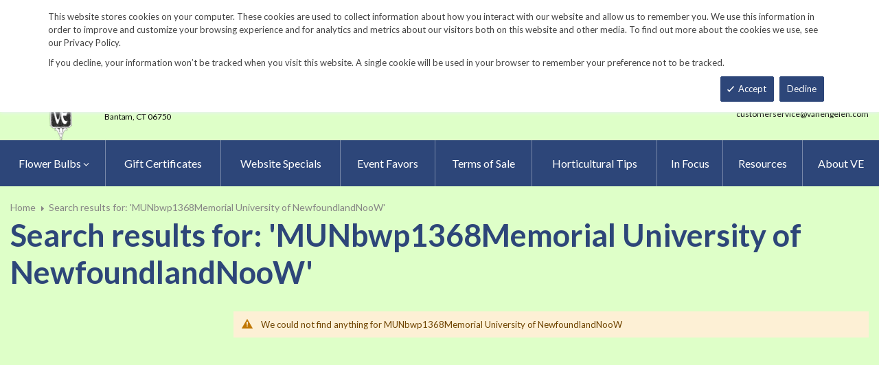

--- FILE ---
content_type: text/html; charset=UTF-8
request_url: https://www.vanengelen.com/catalogsearch/result/?q=MUNbwp1368Memorial+University+of+NewfoundlandNooW
body_size: 14357
content:
<!doctype html>
<html lang="en">
    <head >
        <script>
    var LOCALE = 'en\u002DUS';
    var BASE_URL = 'https\u003A\u002F\u002Fwww.vanengelen.com\u002F';
    var require = {
        'baseUrl': 'https\u003A\u002F\u002Fwww.vanengelen.com\u002Fstatic\u002Ffrontend\u002FKGS\u002Fvanengelen\u002Fen_US'
    };</script>        <meta charset="utf-8"/>
<meta name="title" content="Search results for: &#039;MUNbwp1368Memorial University of NewfoundlandNooW&#039;"/>
<meta name="description" content="Top quality vegetable, herb and flower seeds for the market & home gardener. We ship to the US & Canada from our test gardens in NW Connecticut.
Feasts from seeds."/>
<meta name="keywords" content="The world's best herb, vegetable and flower seeds, Feasts from seeds. Gourmet, Garden,  gardening,  farm, table, vegetables, flowers, herbs, seed, home, gardens, market, farmers, farms, Artichoke, Arugula, Asian Specialties, Asparagus, Beans, Bean, Beets, beet, Belgian Endive, Broccoli, Broccoli Raab, Brussels Sprouts, Cabbage, cabbages, Cardoons, cardoon, Carrots, carrot, Cauliflower, Celeriac, Celery, Cress, watercress, Cucumbers, cucumber, Daikon, Radishes, radish, Edamame, Eggplant, eggplants, Fennel, Garlic, Ground, Cherry, cherries, Horseradish Root, Hot, Chile, Peppers, pepper, hot chile peppers, chili, Jicama, Kale, Kohlrabi, Leeks, leek, Lettuce, Melons, melon, watermelon, cantaloupe, muskmelon, charentais, honeydew,  Okra, Onions, onion, sets, onion sets, bunching, scallions, Parsley Root, Parsnips, parsnip, Peas and Pea Pods, peas, pea, pod, Peanuts, peanut, Potatoes, potato, tuber, spud, Pumpkins, pumpkin, Radicchio, Radishes, Rhubarb, Roselles, Rutabagas, rutabaga, Salad Blends, salad, blend, green, collards, collard, Salad Greens, Amaranth, Arugula, Chervil, Claytonia, Cress, Dandelion, Endive, Frisee, Escarole, Mache, Minutina, corn salad, erba stella, Orach, Sorrel, Salsify, Shallots, shallot, Snacking Seeds, snacking seed, Southern Greens, mustard green, mustard greens, mustard, Spinach, Sprouting Seeds, sprouting, sprouting seed, Strawberries, strawberry, Sweet Corn, popcorn, corn. Sweet Peppers, peppers, sweet pepper, Sweet Potatoes, sweet potato, sweetpotatoes, Swiss Chard, chard, Summer Squash, summer, squash, squashes,  Tomatillos, tomatillo, Tomatoes, tomato, Turnips, turnip, Winter Squash, winter squashes, Asian Greens, Asian Vegetables, Bitter Melon, Chinese Broccoli, Chinese Cabbage, napa, Komatsuna, Mizuna, Pak choi, Shiso, Tatsoi, Winged Bean, mibuna, salt wort, Thai Basil, Basil, basils, Borage, Catnip, Cutting Celery, Chamomile, Chives, chive, nira, , Chinese Chives, garlic chives, Coriander, Cilantro, Echinacea Root, Bronze Fennel , Anise Hyssop, Lavender, lavendula, Spanish Lavender, Lemon Balm, Lemongrass, Lovage, Marjoram, Zataar, Brown Mustard Seed, Greek Oregano, oregano, Paprika Pepper, Paprika, paprika peppers, Pepperbox Breadseed Poppy, poppy seed, Rosemary,  Sage, Summer Savory, Black Sesame, Kurogoma, Winter Savory, Spearmint, mint, Garden Sorrel, Sorrel, Stevia, Thyme, Creeping Thyme, Summer Thyme, time, St. Johns Wort, Bedding Flowers, Alternanthera, Balloon Flower, platycodon, Balsam, Bee Balm, monarda, Blanket Flower, gaillardia, Blue Flax, linum, Browallia, Calamint, Canterbury Bells, campanula, Catmint, nepeta, Cinquefoil, potentilla, Coleus, Columbine, aquilegia, Coreopsis, Creeping Zinnia, sanvitalia, Dahlias, Datura, Delphinium, Euphorbia, False Indigo, baptisia, Foxglove, digitalis, Forget Me Nots, myosotis, Helichrysum, Heuchera, Hibiscus, Hollyhocks, alcea, Honeywort, cerinthe, Joseph's Coat, amaranthus, Kiss Me Over The Garden Gate, polygonum, Lobelia, Love Lies Bleeding, Lupine, Maltese Cross, lychnis, Marigolds, marigold, tagetes, Mexican Sunflower, tithonia, Moss Rose, portulaca, Nicotiana, Ornamental Kale, Phlox, Pincushion Flower, scabiosa, Poppies, poppy, cal poppy, Red Hot Poker, tritoma, Salvia, Shasta Daisies, chrysanthemum, Soapwort, saponaria, Spider Flowers, cleome, Sunset Hyssop, agastashe, Verbena, Vinca, Bouquet Flowers, Baby's Breath, gypsophila, Bells of Ireland, moleccella, Black-Eyed Susans, black eye susan, black eye susans, rudebeckia, Blazing Stars, liatris, Carnation, dianthus, Celosia, cockscomb, plume, China Asters, callistephus, asters, Chinese Lanterns, physalis, Coneflowers, coneflower, Echinacea, Corn Cockles, corncockle, agrostema, Cosmos, Cutting Ageratum, Globe Amaranth, Globe Thistle, echinops, Immortelle, xeranthemum, Lace Flower, ammi, Larkspur, consolida, Milkweed, asclepias, Money Plant, lunaria, Nigella, Queen Anne's Lace, daucus, Salvia, Snapdragons, snapdragon, antirrhinum, Statice, limonium, Strawflower, helichrysum, Sunflowers, helianthus, Tassel Flower, emilia, Tree Mallow, lavatera, Yarrow, achillea, Zinnias, zinnia, Edible Flowers, edible flower, Bachelor's Buttons, centaurea, Calendula, Cottage Pinks, dianthus, English Daisy, bellis, Johnny Jump-Ups, viola, Nasturtiums, nasturtium, Signet Marigolds, signet marigold, Fragrant Flowers, fragrant flower, Alyssum, Four O'Clocks, mirabilis, Heliotrope, Mignonette, Nicotiana, Night Phlox, zaluzianskya, Stock, matthiola, Sweet Peas, lathyrus, Vining Flowers, vining flower, Black-Eyed Susan Vine, thunbergia, Cardinal Climber, ipomoea, Cathedral Bells, cobaea, Climbing Snapdragon, asarina, Exotic Love Vine, mina lobate, Hyacinth Bean Vine, dolichos, Love in a Puff, cardispermum, Moonflowers, moonflower, Morning Glories, morning glory, Purple Bell Vine, rhodochiton, Runner Beans, runner bean, Sweet Peas, sweet pea, Ornamental Gourds, large Fruited, Small Fruited Mixture,  lagenaria, cucurbita, Ornamental Corn, Ornamental Grasses, Big Quaking Grass, Mexican Feather Grass, Bunnytail Grass, Black Madras Ornamental Rice, Polly Variegated Cat Grass, Purple Majesty Millet, briza, lagurus, oryza, nasella, hordeum, pennisetum, hops, "/>
<meta name="robots" content="NOINDEX,FOLLOW"/>
<meta name="viewport" content="width=device-width, minimum-scale=1.0, maximum-scale=1.0, user-scalable=no"/>
<meta name="format-detection" content="telephone=no"/>
<meta http-equiv="X-UA-Compatible" content="IE=edge"/>
<title>Search results for: &#039;MUNbwp1368Memorial University of NewfoundlandNooW&#039;</title>
                <link rel="stylesheet" type="text/css" media="all" href="https://www.vanengelen.com/static/frontend/KGS/vanengelen/en_US/mage/calendar.css" />
<link rel="stylesheet" type="text/css" media="all" href="https://www.vanengelen.com/static/frontend/KGS/vanengelen/en_US/css/styles-m.css" />
<link rel="stylesheet" type="text/css" media="all" href="https://www.vanengelen.com/static/frontend/KGS/vanengelen/en_US/jquery/uppy/dist/uppy-custom.css" />
<link rel="stylesheet" type="text/css" media="all" href="https://www.vanengelen.com/static/frontend/KGS/vanengelen/en_US/Amasty_Base/vendor/slick/amslick.min.css" />
<link rel="stylesheet" type="text/css" media="all" href="https://www.vanengelen.com/static/frontend/KGS/vanengelen/en_US/Sm_ShopBy/css/shopby.css" />
<link rel="stylesheet" type="text/css" media="all" href="https://www.vanengelen.com/static/frontend/KGS/vanengelen/en_US/Magefan_Blog/css/blog-m.css" />
<link rel="stylesheet" type="text/css" media="all" href="https://www.vanengelen.com/static/frontend/KGS/vanengelen/en_US/Magefan_Blog/css/blog-new.css" />
<link rel="stylesheet" type="text/css" media="all" href="https://www.vanengelen.com/static/frontend/KGS/vanengelen/en_US/Magefan_Blog/css/blog-custom.css" />
<link rel="stylesheet" type="text/css" media="all" href="https://www.vanengelen.com/static/frontend/KGS/vanengelen/en_US/css/header-1.css" />
<link rel="stylesheet" type="text/css" media="all" href="https://www.vanengelen.com/static/frontend/KGS/vanengelen/en_US/css/product-1.css" />
<link rel="stylesheet" type="text/css" media="all" href="https://www.vanengelen.com/static/frontend/KGS/vanengelen/en_US/css/pages-theme.css" />
<link rel="stylesheet" type="text/css" media="all" href="https://www.vanengelen.com/static/frontend/KGS/vanengelen/en_US/css/footer-2.css" />
<link rel="stylesheet" type="text/css" media="screen and (min-width: 768px)" href="https://www.vanengelen.com/static/frontend/KGS/vanengelen/en_US/css/styles-l.css" />
<link rel="stylesheet" type="text/css" media="print" href="https://www.vanengelen.com/static/frontend/KGS/vanengelen/en_US/css/print.css" />
<link rel="stylesheet" type="text/css" media="all" href="https://use.fontawesome.com/releases/v5.7.1/css/all.css" />
<script type="text/javascript" src="https://www.vanengelen.com/static/frontend/KGS/vanengelen/en_US/requirejs/require.js"></script>
<script type="text/javascript" src="https://www.vanengelen.com/static/frontend/KGS/vanengelen/en_US/mage/requirejs/mixins.js"></script>
<script type="text/javascript" src="https://www.vanengelen.com/static/frontend/KGS/vanengelen/en_US/requirejs-config.js"></script>
<link rel="icon" type="image/x-icon" href="https://www.vanengelen.com/media/favicon/default/favicon.ico" />
<link rel="shortcut icon" type="image/x-icon" href="https://www.vanengelen.com/media/favicon/default/favicon.ico" />
<meta name="google-site-verification" content="v-hUqPerH1vU1u2PQ32R20YlpweLtgXQkU1tp3u7UUQ" />
<meta name="p:domain_verify" content="9DwthBTPLsL0iMf9i4hIMl3L1r9NQkXe"/>
<!-- Google tag (gtag.js) -->
<script async src="https://www.googletagmanager.com/gtag/js?id=G-8W35BK663C"></script>
<script>
  window.dataLayer = window.dataLayer || [];
  function gtag(){dataLayer.push(arguments);}
  gtag('js', new Date());
 
  gtag('config', 'G-8W35BK663C');
</script>
<!--toH2xl2nkbIbA51F6e3JD9jjtmlCudCn-->        <!-- BEGIN GOOGLE ANALYTICS CODE -->
<script type="text/x-magento-init">
{
    "*": {
        "Magento_GoogleAnalytics/js/google-analytics": {
            "isCookieRestrictionModeEnabled": 0,
            "currentWebsite": 1,
            "cookieName": "user_allowed_save_cookie",
            "ordersTrackingData": [],
            "pageTrackingData": {"optPageUrl":"","isAnonymizedIpActive":false,"accountId":"UA-9333209-2"}        }
    }
}
</script>
<!-- END GOOGLE ANALYTICS CODE -->
    <script type="text/x-magento-init">
        {
            "*": {
                "Magento_PageCache/js/form-key-provider": {
                    "isPaginationCacheEnabled":
                        0                }
            }
        }
    </script>
<link href="https://fonts.googleapis.com/css?family=Lato:400,700,900&display=swap" rel="stylesheet">
<link href="https://fonts.googleapis.com/css?family=Lato:400,700,900&display=swap" rel="stylesheet">
<link rel="stylesheet" type="text/css" media="all" href="https://www.vanengelen.com/media/sm/configed_css/settings_default.css"/>
    </head>
    <body data-container="body"
          data-mage-init='{"loaderAjax": {}, "loader": { "icon": "https://www.vanengelen.com/static/frontend/KGS/vanengelen/en_US/images/loader-2.gif"}}'
        id="html-body" class="page-products page-with-filter amsearch-search-page header-1-style product-1-style footer-2-style catalogsearch-result-index page-layout-2columns-left">
            <div id="m-cookienotice" class="v-bar" style="display:none;">
        <div class="container">
            <div id="message-custom-css" class="m-message custom-css">
                <div class="">
<span>This website stores cookies on your computer. These cookies are used to collect information about how you interact with our website and allow us to remember you. We use this information in order to improve and customize your browsing experience and for analytics and metrics about our visitors both on this website and other media. To find out more about the cookies we use, see our Privacy Policy.</span>
</div>
<p>If you decline, your information won’t be tracked when you visit this website. A single cookie will be used in your browser to remember your preference not to be tracked.</p>            </div>
            <div id="action-custom-css" class="m-actions custom-css">
                <a href="#" class="m-button m-accept">
                    Accept                </a>
                <a href="#" class="m-button m-decline">
                    Decline                </a>
            </div>
        </div>
    </div>
    <div id="v-badge" class="v-badge" onClick="showDiv()" style="display:none">Cookie Settings</div>

    <script type="text/javascript" nonce="aWsAOMMEa53kTRG2RfPjGQABggw">
        var expire = parseInt('1') || 1;

        function setCookie(name, value, days) {
            var d = new Date();
            d.setTime(d.getTime() + (days * 24 * 60 * 60 * 1000));
            var expires = "expires=" + d.toUTCString();
            var cookieStr = name + "=" + value + ";" + expires + ";path=/";
                        cookieStr += ";secure";
                        document.cookie = cookieStr;
        }

        function cookieNoticeAccept() {
            setCookie('cookienotice', 'true', expire);
            document.getElementById('m-cookienotice').style.display = 'none';
        }

        function cookieClose() {
            setCookie('cookienotice', '0', expire);
            document.getElementById('m-cookienotice').style.display = 'none';
            document.getElementById('v-badge').style.display = 'block';
        }

        function showDiv() {
            document.getElementById('m-cookienotice').style.display = "block";
            document.getElementById('v-badge').style.display = 'none';
                    }

        require([
            'jquery',
            'mage/cookies'
        ], function ($) {
            var cookieValue = $.mage.cookies.get('cookienotice');

            if (cookieValue === '0') {
                document.getElementById('v-badge').style.display = 'block';
            } else if (!cookieValue) {
                document.getElementById('m-cookienotice').style.display = 'block';
            }

            $('.m-button.m-accept').on('click', function (e) {
                e.preventDefault();
                cookieNoticeAccept();
            });

            $('.m-button.m-decline').on('click', function (e) {
                e.preventDefault();
                cookieClose();
            });
        });

        
            </script>

<script type="text/x-magento-init">
    {
        "body": {
            "addToWishlist": {"productType":["simple","virtual","downloadable","bundle","grouped","configurable"]}        }
    }
</script>

<div class="cookie-status-message" id="cookie-status">
    The store will not work correctly when cookies are disabled.</div>
<script type="text&#x2F;javascript">document.querySelector("#cookie-status").style.display = "none";</script>
<script type="text/x-magento-init">
    {
        "*": {
            "cookieStatus": {}
        }
    }
</script>

<script type="text/x-magento-init">
    {
        "*": {
            "mage/cookies": {
                "expires": null,
                "path": "\u002F",
                "domain": ".vanengelen.com",
                "secure": true,
                "lifetime": "900"
            }
        }
    }
</script>

<script>
    window.cookiesConfig = window.cookiesConfig || {};
    window.cookiesConfig.secure = true;
</script><script>    require.config({
        map: {
            '*': {
                wysiwygAdapter: 'mage/adminhtml/wysiwyg/tiny_mce/tinymceAdapter'
            }
        }
    });</script><div class="page-wrapper"><header class="page-header">
    
<div class="header-container header-style-1">
    <div class="header-top">
        <div class="container">
            <div class="row">
                <div class="col-lg-3">
                    <div class="customer-action">
                        <p class="phone-header"><i class="fas fa-phone fa-rotate-90">&nbsp;</i>&nbsp;&nbsp;<a href="tel:860-567-8734">860-567-8734</a></p>                    </div>
                </div>
                <div class="col-lg-9">
                    <div class="right-content">

                        <ul class="top-header-left-links ">
<li><a href="/request-a-catalog">Request a Catalog</a></li>
<li><a href="/fundraisers.html">Fundraisers</a></li>
<li><a href="https://www.vanengelen.com/resources/">Gardening Resources</a></li>
<li><a href="/contact">Contact Us</a></li>
<li><a href="/tracking.html" class="track-order--link">Track Order&nbsp;&nbsp;<img class="ups" src="https://www.vanengelen.com/media/KGS-IMAGES/UPS_Logo_Shield.png" alt="UPS Shipping" width="25px"></a></li>
</ul>                        <ul class="contact-social">
<li><a class="icon-facebook" title="Facebook" href="https://www.facebook.com/VanEngelenBulbs/" target="_blank"> <span class="hidden">Facebook</span> </a></li>
<li><a class="icon-twitter" title="Twitter" href="https://twitter.com/vanengelenbulbs?lang=en" target="_blank"> <span class="hidden">Twitter</span> </a></li>
<li><a class="icon-instagram" title="Instagram" href="https://www.instagram.com/vanengelenbulbs/" target="_blank"> <span class="hidden">Instagram</span> </a></li>
</ul>

                        <!-- <div class="language-currency">
                                                                                </div> -->
                                                
                    </div>
                </div>
            </div>
        </div>
    </div>
    <div class="header-middle ontop-element">
        <div class="row">
            <div class="col-lg-4 header-logo">
                 <div class="logo-container">
                    <div class="logo-content">
    <a class="logo logo-content--left" title="Kitchen Garden Seeds" href="https://www.vanengelen.com/"> 
        <img class="logo-img" src="https://www.vanengelen.com/static/frontend/KGS/vanengelen/en_US/images/logo.png" alt="Vanengelen"> 
    </a>
    <div class="logo-content--right">
        <a href="https://www.vanengelen.com/"><img class="logo-text" src="https://www.vanengelen.com/static/frontend/KGS/vanengelen/en_US/images/logo_right.png" alt="Kitchen Garden Seeds"></a>
        <div class="address-1"><span
                class="address-1--street-name">23 Tulip Drive</span><span>&nbsp;•&nbsp;</span><span
                class="address-1--post-box">P.O.Box 638</span></div>
        <div class="address-2"><span class="address-2--city">Bantam,</span>
            <span class="address-2--street-name"></span>
            <span class="address-2--zipcode">CT 06750</span></div>
    </div>
</div>                </div>
            </div>
            <div class="col-lg-8 header-right">
                <div class="row">
                    <div class="col-lg-12">
                        <div class="header-search header-buttons">
                            <div class="box-search header-search-box">
                                <div class="search-wrapper">
<section class="amsearch-wrapper-block"
         data-amsearch-wrapper="block"
         data-bind="
            scope: 'amsearch_wrapper',
            mageInit: {
                'Magento_Ui/js/core/app': {
                    components: {
                        amsearch_wrapper: {
                            component: 'Amasty_Xsearch/js/wrapper',
                            data: {&quot;url&quot;:&quot;https:\/\/www.vanengelen.com\/amasty_xsearch\/autocomplete\/index\/&quot;,&quot;url_result&quot;:&quot;https:\/\/www.vanengelen.com\/catalogsearch\/result\/&quot;,&quot;url_popular&quot;:&quot;https:\/\/www.vanengelen.com\/search\/term\/popular\/&quot;,&quot;isDynamicWidth&quot;:false,&quot;isProductBlockEnabled&quot;:true,&quot;width&quot;:600,&quot;displaySearchButton&quot;:false,&quot;fullWidth&quot;:false,&quot;minChars&quot;:3,&quot;delay&quot;:0,&quot;currentUrlEncoded&quot;:&quot;aHR0cHM6Ly93d3cudmFuZW5nZWxlbi5jb20vY2F0YWxvZ3NlYXJjaC9yZXN1bHQvP3E9TVVOYndwMTM2OE1lbW9yaWFsK1VuaXZlcnNpdHkrb2YrTmV3Zm91bmRsYW5kTm9vVw~~&quot;,&quot;color_settings&quot;:[],&quot;popup_display&quot;:0,&quot;preloadEnabled&quot;:false,&quot;isSeoUrlsEnabled&quot;:false,&quot;seoKey&quot;:&quot;search&quot;,&quot;isSaveSearchInputValueEnabled&quot;:false}                        }
                    }
                }
            }">
    <div class="amsearch-form-block"
          data-bind="
              style: {
                    width: resized() ? data.width + 'px' : ''
              },
              css: {
                '-opened': opened
              },
              afterRender: initCssVariables">
                
<section class="amsearch-input-wrapper"
         data-bind="
            css: {
                '-dynamic-width': data.isDynamicWidth,
                '-match': $data.readyForSearch(),
                '-typed': inputValue && inputValue().length
            }">
    <input type="text"
           name="q"
           placeholder="Search&#x20;By&#x20;Item&#x20;Number&#x20;or&#x20;Name"
           class="amsearch-input"
           maxlength="128"
           role="combobox"
           aria-haspopup="false"
           aria-autocomplete="both"
           autocomplete="off"
           aria-expanded="false"
           data-amsearch-block="input"
           enterkeyhint="search"
           data-bind="
                afterRender: initInputValue,
                hasFocus: focused,
                value: inputValue,
                event: {
                    keypress: onEnter
                },
                valueUpdate: 'input'">
    <!-- ko template: { name: templates.loader } --><!-- /ko -->
    <button class="amsearch-button -close -clear -icon"
            style="display: none"
            data-bind="
                event: {
                    click: inputValue.bind(this, '')
                },
                attr: {
                    title: $t('Clear Field')
                },
                visible: inputValue && inputValue().length">
    </button>
    <button class="amsearch-button -loupe -clear -icon -disabled"
            data-bind="
                event: {
                    click: search
                },
                css: {
                    '-disabled': !$data.match()
                },
                attr: {
                    title: $t('Search')
                }">
    </button>
</section>
        
        
<section class="amsearch-result-section"
         data-amsearch-js="results"
         style="display: none;"
         data-bind="
            css: {
                '-small': $data.data.width < 700 && !$data.data.fullWidth
            },
            afterRender: function (node) {
                initResultSection(node, 1)
            },
            style: resultSectionStyles(),
            visible: $data.opened()">
    <!-- ko if: !$data.match() && $data.preload() -->
        <!-- ko template: { name: templates.preload } --><!-- /ko -->
    <!-- /ko -->
    <!-- ko if: $data.match() -->
        <!-- ko template: { name: templates.results } --><!-- /ko -->
    <!-- /ko -->
    <!-- ko if: $data.message() && $data.message().length -->
        <!-- ko template: { name: templates.message } --><!-- /ko -->
    <!-- /ko -->
</section>
    </div>
        <div class="focusable-trap" data-bind="event: { focusin: close }" tabindex="0"></div>
</section>
</div>                            </div>
                            <a href="https://www.vanengelen.com/catalogsearch/advanced/" class="header-search--advance">Advanced Search</a>
                            
<div data-block="minicart" class="minicart-wrapper" data-move="minicart-mobile">
    <a class="action minicart-link" href="https://www.vanengelen.com/checkout/cart/"
       data-bind="scope: 'minicart_content'">
        <span class="text">Your wheelbarrow</span>
        <span class="counter qty empty"
              data-bind="css: { empty: !!getCartParam('summary_count') == false }, blockLoader: isLoading">
            <span class="counter-number"><!-- ko text: getCartParam('summary_count') --><!-- /ko --></span>
             <span class="counter-label">
            <!-- ko if: getCartParam('summary_count') -->
                <!-- ko text: getCartParam('summary_count') --><!-- /ko -->
                <!-- ko i18n: 'items' --><!-- /ko -->
                <!-- /ko -->

                <!-- ko if: getCartParam('summary_count') == 0 -->
                <!-- ko text: getCartParam('summary_count') --><!-- /ko -->
                <!-- ko i18n: 'item' --><!-- /ko -->
            <!-- /ko -->
            </span>

        </span>
		<span class="price-minicart">
			<!-- ko foreach: getRegion('subtotalContainer') -->
			<!-- ko template: getTemplate() --><!-- /ko -->
			<!-- /ko -->
		</span>

    </a>
    <div class="subtotal" data-bind="scope: 'minicart_content'">
        <!-- ko if: getCartParam('summary_count') -->
        <span class="text">
            <!-- ko i18n: 'Total' --><!-- /ko -->
            <span class="text" data-bind="html: getCartParam('subtotal')"></span>
        </span>
        <!-- /ko -->
    </div>


            <div class="block block-minicart"
             data-role="dropdownDialog"
             data-mage-init='{"dropdownDialog":{
                "appendTo":"[data-block=minicart]",
                "triggerTarget":".showcart",
                "timeout": "2000",
                "closeOnMouseLeave": false,
                "closeOnEscape": true,
                "triggerClass":"active",
                "parentClass":"active",
                "buttons":[]}}'>
            <div id="minicart-content-wrapper" data-bind="scope: 'minicart_content'">
                <!-- ko template: getTemplate() --><!-- /ko -->
            </div>
                    </div>
        <script nonce="aWsAOMMEa53kTRG2RfPjGQABggw">
        window.checkout = {"shoppingCartUrl":"https:\/\/www.vanengelen.com\/checkout\/cart\/","checkoutUrl":"https:\/\/www.vanengelen.com\/checkout\/","updateItemQtyUrl":"https:\/\/www.vanengelen.com\/checkout\/sidebar\/updateItemQty\/","removeItemUrl":"https:\/\/www.vanengelen.com\/checkout\/sidebar\/removeItem\/","imageTemplate":"Magento_Catalog\/product\/image_with_borders","baseUrl":"https:\/\/www.vanengelen.com\/","minicartMaxItemsVisible":3,"websiteId":"1","maxItemsToDisplay":10,"storeId":"1","storeGroupId":"1","payPalBraintreeClientToken":"","customerLoginUrl":"https:\/\/www.vanengelen.com\/customer\/account\/login\/","isRedirectRequired":false,"autocomplete":"off","captcha":{"user_login":{"isCaseSensitive":false,"imageHeight":50,"imageSrc":"","refreshUrl":"https:\/\/www.vanengelen.com\/captcha\/refresh\/","isRequired":false,"timestamp":1768620089}}};
    </script>
    <script type="text/x-magento-init">
    {
        "[data-block='minicart']": {
            "Magento_Ui/js/core/app": {"components":{"minicart_content":{"children":{"subtotal.container":{"children":{"subtotal":{"children":{"subtotal.totals":{"config":{"display_cart_subtotal_incl_tax":0,"display_cart_subtotal_excl_tax":1}}},"component":"uiComponent","config":{"template":"Magento_Checkout\/minicart\/subtotal"}},"subtotal.totals":{"component":"Magento_Checkout\/js\/view\/checkout\/minicart\/subtotal\/totals","config":{"template":"Magento_Checkout\/minicart\/subtotal\/totals"}}},"component":"uiComponent","config":{"displayArea":"subtotalContainer"}},"extra_info":{"component":"uiComponent","config":{"displayArea":"extraInfo"}},"promotion":{"component":"uiComponent","config":{"displayArea":"promotion"}},"item.renderer":{"component":"uiComponent","config":{"displayArea":"defaultRenderer","template":"Magento_Checkout\/minicart\/item\/default"},"children":{"item.image":{"component":"Magento_Catalog\/js\/view\/image","config":{"template":"Magento_Catalog\/product\/image","displayArea":"itemImage"}}}}},"component":"Magento_Checkout\/js\/view\/minicart","config":{"template":"Magento_Checkout\/minicart\/content","itemRenderer":{"default":"defaultRenderer","simple":"defaultRenderer","virtual":"defaultRenderer"}}}},"types":[]}        },
        "*": {
            "Magento_Ui/js/block-loader": "https://www.vanengelen.com/static/frontend/KGS/vanengelen/en_US/images/loader-1.gif"
        }
    }
    </script>
</div>


                            <a class="blue-link smart-order-btn header-right-btn" href="/smart_order">Smart Order Form</a>                            <a class="blue-link header-right-btn newsletter-signup-btn" href="/enewsletter-sign-up">eNewsletter Sign Up</a>                        </div>
                    </div>
                    <div class="col-lg-12">
	<div class="email-address">
		<a href="mailto:customerservice@vanengelen.com" class="email-address--customer">customerservice@vanengelen.com</a>
	</div>
</div>                </div>
            </div>
        </div>
    </div>
    <div class="header-bottom ontop-element">
            <div class="desktop-menu">
                <!-- <div class="logo-container">
                                    </div> -->
                <div class="horizontal-block">
                    <div class="horizontal-menu">
<div class="horizontal-megamenu-block">
                    <nav class="sm_megamenu_wrapper_horizontal_menu sambar" id="sm_megamenu_menu696b003910b0b"
             data-sam="17487580691768620089">
            <div class="sambar-inner">
                <div class="mega-content">
                    <ul class="horizontal-type sm-megamenu-hover sm_megamenu_menu sm_megamenu_menu_black" data-jsapi="on">

<!--                        <li class="home-item other-toggle sm_megamenu_lv1 sm_megamenu_drop">-->
<!--                            <a class="sm_megamenu_head sm_megamenu_drop" href="--><!--">-->
<!--							<span class="sm_megamenu_icon sm_megamenu_nodesc">-->
<!--								<span class="sm_megamenu_title">--><!--</span>-->
<!--							</span>-->
<!--                            </a>-->
<!--                        </li>-->
                                                                                <li class="other-toggle 							sm_megamenu_lv1 sm_megamenu_drop parent    ">
                                <a class="sm_megamenu_head sm_megamenu_drop sm_megamenu_haschild"
                                   href="https://www.vanengelen.com/flower-bulbs-index.html"                                    id="sm_megamenu_8">
                                                                        <span class="sm_megamenu_icon sm_megamenu_nodesc">
														                                        <span class="sm_megamenu_title">Flower Bulbs</span>
																			</span>
                                </a>
                                                                                                        <div class="sm-megamenu-child sm_megamenu_dropdown_3columns ">
                                            <div data-link="https://www.vanengelen.com/catalogsearch/result/" class="sm_megamenu_col_3 sm_megamenu_firstcolumn    "><div data-link="https://www.vanengelen.com/catalogsearch/result/" class="sm_megamenu_col_3    "><div class="sm_megamenu_head_item"><div class="sm_megamenu_title  "><a  class="sm_megamenu_nodrop " href="https://www.vanengelen.com/flower-bulbs-index.html"  ><span class="sm_megamenu_title_lv-2">Flower Bulbs</span><span class='childs-counter'>39 Items</span></a><div class="sm_megamenu_title "><a class="sm_megamenu_nodrop" href="https://www.vanengelen.com/flower-bulbs-index/special-collections.html" ><span class="sm_megamenu_title_lv-2">Discounted Collections</span></a></div><div class="sm_megamenu_title "><a class="sm_megamenu_nodrop" href="https://www.vanengelen.com/flower-bulbs-index/website-specials.html" ><span class="sm_megamenu_title_lv-2">Website Specials</span></a></div><div class="sm_megamenu_title "><a class="sm_megamenu_nodrop" href="https://www.vanengelen.com/flower-bulbs-index/new-for-2025.html" ><span class="sm_megamenu_title_lv-2">New for 2025!</span></a></div><div class="sm_megamenu_title "><a class="sm_megamenu_nodrop" href="https://www.vanengelen.com/flower-bulbs-index/tulips.html" ><span class="sm_megamenu_title_lv-2">Tulips</span></a></div><div class="sm_megamenu_title "><a class="sm_megamenu_nodrop" href="https://www.vanengelen.com/flower-bulbs-index/narcissi.html" ><span class="sm_megamenu_title_lv-2">Narcissi</span></a></div><div class="sm_megamenu_title "><a class="sm_megamenu_nodrop" href="https://www.vanengelen.com/flower-bulbs-index/allium.html" ><span class="sm_megamenu_title_lv-2">Allium</span></a></div><div class="sm_megamenu_title "><a class="sm_megamenu_nodrop" href="https://www.vanengelen.com/flower-bulbs-index/anemone-blanda.html" ><span class="sm_megamenu_title_lv-2">Anemone blanda</span></a></div><div class="sm_megamenu_title "><a class="sm_megamenu_nodrop" href="https://www.vanengelen.com/flower-bulbs-index/brodiaea.html" ><span class="sm_megamenu_title_lv-2">Brodiaea</span></a></div><div class="sm_megamenu_title "><a class="sm_megamenu_nodrop" href="https://www.vanengelen.com/flower-bulbs-index/camassia.html" ><span class="sm_megamenu_title_lv-2">Camassia</span></a></div><div class="sm_megamenu_title "><a class="sm_megamenu_nodrop" href="https://www.vanengelen.com/flower-bulbs-index/chionodoxa.html" ><span class="sm_megamenu_title_lv-2">Chionodoxa</span></a></div><div class="sm_megamenu_title "><a class="sm_megamenu_nodrop" href="https://www.vanengelen.com/flower-bulbs-index/corydalis.html" ><span class="sm_megamenu_title_lv-2">Corydalis</span></a></div><div class="sm_megamenu_title "><a class="sm_megamenu_nodrop" href="https://www.vanengelen.com/flower-bulbs-index/crocus.html" ><span class="sm_megamenu_title_lv-2">Crocus</span></a></div><div class="sm_megamenu_title "><a class="sm_megamenu_nodrop" href="https://www.vanengelen.com/flower-bulbs-index/eranthis-1.html" ><span class="sm_megamenu_title_lv-2">Eranthis</span></a></div><div class="sm_megamenu_title "><a class="sm_megamenu_nodrop" href="https://www.vanengelen.com/flower-bulbs-index/eremurus.html" ><span class="sm_megamenu_title_lv-2">Eremurus</span></a></div><div class="sm_megamenu_title "><a class="sm_megamenu_nodrop" href="https://www.vanengelen.com/flower-bulbs-index/erythronium.html" ><span class="sm_megamenu_title_lv-2">Erythronium</span></a></div><div class="sm_megamenu_title "><a class="sm_megamenu_nodrop" href="https://www.vanengelen.com/flower-bulbs-index/fritillaria.html" ><span class="sm_megamenu_title_lv-2">Fritillaria</span></a></div><div class="sm_megamenu_title "><a class="sm_megamenu_nodrop" href="https://www.vanengelen.com/flower-bulbs-index/galanthus.html" ><span class="sm_megamenu_title_lv-2">Galanthus</span></a></div><div class="sm_megamenu_title "><a class="sm_megamenu_nodrop" href="https://www.vanengelen.com/flower-bulbs-index/geranium.html" ><span class="sm_megamenu_title_lv-2">Geranium</span></a></div><div class="sm_megamenu_title "><a class="sm_megamenu_nodrop" href="https://www.vanengelen.com/flower-bulbs-index/gladiolus.html" ><span class="sm_megamenu_title_lv-2">Gladiolus</span></a></div><div class="sm_megamenu_title "><a class="sm_megamenu_nodrop" href="https://www.vanengelen.com/flower-bulbs-index/hyacinths.html" ><span class="sm_megamenu_title_lv-2">Hyacinths</span></a></div><div class="sm_megamenu_title "><a class="sm_megamenu_nodrop" href="https://www.vanengelen.com/flower-bulbs-index/hyacinthoides.html" ><span class="sm_megamenu_title_lv-2">Hyacinthoides</span></a></div><div class="sm_megamenu_title "><a class="sm_megamenu_nodrop" href="https://www.vanengelen.com/flower-bulbs-index/ipheion.html" ><span class="sm_megamenu_title_lv-2">Ipheion uniflorum</span></a></div><div class="sm_megamenu_title "><a class="sm_megamenu_nodrop" href="https://www.vanengelen.com/flower-bulbs-index/dutch.html" ><span class="sm_megamenu_title_lv-2">Dutch Iris</span></a></div><div class="sm_megamenu_title "><a class="sm_megamenu_nodrop" href="https://www.vanengelen.com/flower-bulbs-index/rock-garden.html" ><span class="sm_megamenu_title_lv-2">Rock Garden Iris</span></a></div><div class="sm_megamenu_title "><a class="sm_megamenu_nodrop" href="https://www.vanengelen.com/flower-bulbs-index/ixiolirion.html" ><span class="sm_megamenu_title_lv-2">Ixiolirion</span></a></div><div class="sm_megamenu_title "><a class="sm_megamenu_nodrop" href="https://www.vanengelen.com/flower-bulbs-index/leucojum.html" ><span class="sm_megamenu_title_lv-2">Leucojum aestivum</span></a></div><div class="sm_megamenu_title "><a class="sm_megamenu_nodrop" href="https://www.vanengelen.com/flower-bulbs-index/muscari.html" ><span class="sm_megamenu_title_lv-2">Muscari</span></a></div><div class="sm_megamenu_title "><a class="sm_megamenu_nodrop" href="https://www.vanengelen.com/flower-bulbs-index/ornithogalum.html" ><span class="sm_megamenu_title_lv-2">Ornithogalum</span></a></div><div class="sm_megamenu_title "><a class="sm_megamenu_nodrop" href="https://www.vanengelen.com/flower-bulbs-index/oxalis.html" ><span class="sm_megamenu_title_lv-2">Oxalis</span></a></div><div class="sm_megamenu_title "><a class="sm_megamenu_nodrop" href="https://www.vanengelen.com/flower-bulbs-index/puschkinia.html" ><span class="sm_megamenu_title_lv-2">Puschkinia</span></a></div><div class="sm_megamenu_title "><a class="sm_megamenu_nodrop" href="https://www.vanengelen.com/flower-bulbs-index/scilla.html" ><span class="sm_megamenu_title_lv-2">Scilla</span></a></div><div class="sm_megamenu_title "><a class="sm_megamenu_nodrop" href="https://www.vanengelen.com/flower-bulbs-index/hardy-lilies.html" ><span class="sm_megamenu_title_lv-2">Lilies</span></a></div><div class="sm_megamenu_title "><a class="sm_megamenu_nodrop" href="https://www.vanengelen.com/flower-bulbs-index/peonies.html" ><span class="sm_megamenu_title_lv-2">Peonies</span></a></div><div class="sm_megamenu_title "><a class="sm_megamenu_nodrop" href="https://www.vanengelen.com/flower-bulbs-index/amaryllis.html" ><span class="sm_megamenu_title_lv-2">Amaryllis</span></a></div><div class="sm_megamenu_title "><a class="sm_megamenu_nodrop" href="https://www.vanengelen.com/flower-bulbs-index/paperwhites.html" ><span class="sm_megamenu_title_lv-2">Paperwhites</span></a></div><div class="sm_megamenu_title "><a class="sm_megamenu_nodrop" href="https://www.vanengelen.com/flower-bulbs-index/indoor-bulbs.html" ><span class="sm_megamenu_title_lv-2">Tender Bulbs</span></a></div><div class="sm_megamenu_title "><a class="sm_megamenu_nodrop" href="https://www.vanengelen.com/flower-bulbs-index/anemone-giants.html" ><span class="sm_megamenu_title_lv-2">Anemone Giants</span></a></div><div class="sm_megamenu_title "><a class="sm_megamenu_nodrop" href="https://www.vanengelen.com/flower-bulbs-index/ranunculus.html" ><span class="sm_megamenu_title_lv-2">Tecolote Ranunculus</span></a></div><div class="sm_megamenu_title "><a class="sm_megamenu_nodrop" href="https://www.vanengelen.com/flower-bulbs-index/freesias.html" ><span class="sm_megamenu_title_lv-2">Freesias</span></a></div></div></div></div></div>                                        </div>
                                        <span class="btn-submobile"></span>
                                                                </li>
                                                                                <li class="other-toggle 							sm_megamenu_lv1 sm_megamenu_drop parent    ">
                                <a class="sm_megamenu_head sm_megamenu_drop "
                                   href="https://www.vanengelen.com/gift-certificates.html"                                    id="sm_megamenu_9">
                                                                        <span class="sm_megamenu_icon sm_megamenu_nodesc">
														                                        <span class="sm_megamenu_title">Gift Certificates</span>
																			</span>
                                </a>
                                                                                                                                                            <li class="other-toggle 							sm_megamenu_lv1 sm_megamenu_drop parent    ">
                                <a class="sm_megamenu_head sm_megamenu_drop "
                                   href="https://www.vanengelen.com/flower-bulbs-index/website-specials.html"                                    id="sm_megamenu_10">
                                                                        <span class="sm_megamenu_icon sm_megamenu_nodesc">
														                                        <span class="sm_megamenu_title">Website Specials</span>
																			</span>
                                </a>
                                                                                                                                                            <li class="other-toggle 							sm_megamenu_lv1 sm_megamenu_drop parent    ">
                                <a class="sm_megamenu_head sm_megamenu_drop "
                                   href="https://www.vanengelen.com/wedding-favors"                                    id="sm_megamenu_11">
                                                                        <span class="sm_megamenu_icon sm_megamenu_nodesc">
														                                        <span class="sm_megamenu_title">Event Favors</span>
																			</span>
                                </a>
                                                                                                                                                            <li class="other-toggle 							sm_megamenu_lv1 sm_megamenu_drop parent    ">
                                <a class="sm_megamenu_head sm_megamenu_drop "
                                   href="https://www.vanengelen.com/shipping-terms.html"                                    id="sm_megamenu_12">
                                                                        <span class="sm_megamenu_icon sm_megamenu_nodesc">
														                                        <span class="sm_megamenu_title">Terms of Sale</span>
																			</span>
                                </a>
                                                                                                                                                            <li class="other-toggle 							sm_megamenu_lv1 sm_megamenu_drop parent    ">
                                <a class="sm_megamenu_head sm_megamenu_drop "
                                   href="https://www.vanengelen.com/tips.html"                                    id="sm_megamenu_13">
                                                                        <span class="sm_megamenu_icon sm_megamenu_nodesc">
														                                        <span class="sm_megamenu_title">Horticultural Tips</span>
																			</span>
                                </a>
                                                                                                                                                            <li class="other-toggle 							sm_megamenu_lv1 sm_megamenu_drop parent    ">
                                <a class="sm_megamenu_head sm_megamenu_drop "
                                   href="http://vanengelen.com/blog/category/in-focus"                                    id="sm_megamenu_14">
                                                                        <span class="sm_megamenu_icon sm_megamenu_nodesc">
														                                        <span class="sm_megamenu_title">In Focus</span>
																			</span>
                                </a>
                                                                                                                                                            <li class="other-toggle 							sm_megamenu_lv1 sm_megamenu_drop parent    ">
                                <a class="sm_megamenu_head sm_megamenu_drop "
                                   href="https://www.vanengelen.com/resources"                                    id="sm_megamenu_15">
                                                                        <span class="sm_megamenu_icon sm_megamenu_nodesc">
														                                        <span class="sm_megamenu_title">Resources</span>
																			</span>
                                </a>
                                                                                                                                                            <li class="other-toggle 							sm_megamenu_lv1 sm_megamenu_drop parent    ">
                                <a class="sm_megamenu_head sm_megamenu_drop "
                                   href="https://www.vanengelen.com/about-van-engelen"                                    id="sm_megamenu_17">
                                                                        <span class="sm_megamenu_icon sm_megamenu_nodesc">
														                                        <span class="sm_megamenu_title">About VE</span>
																			</span>
                                </a>
                                                                                                                        </ul>
                </div>
            </div>
        </nav>
    </div>

<script type="text/javascript">
    require(["jquery", "mage/template"], function ($) {
        var menu_width = $('.sm_megamenu_wrapper_horizontal_menu').width();
        $('.sm_megamenu_wrapper_horizontal_menu .sm_megamenu_menu > li:last-child > div').each(function () {
            $this = $(this);
            var lv2w = $this.width();
            var lv2ps = $this.position();
            var lv2psl = $this.position().left;
            var sw = lv2w + lv2psl;
            if (sw > menu_width) {
                $this.css({'right': '0'});
            }
        });
        var _item_active = $('div.sm_megamenu_actived');
        if (_item_active.length) {
            _item_active.each(function () {
                var _self = $(this), _parent_active = _self.parents('.sm_megamenu_title'),
                    _level1 = _self.parents('.sm_megamenu_lv1');
                if (_parent_active.length) {
                    _parent_active.each(function () {
                        if (!$(this).hasClass('sm_megamenu_actived'))
                            $(this).addClass('sm_megamenu_actived');
                    });
                }

                if (_level1.length && !_level1.hasClass('sm_megamenu_actived')) {
                    _level1.addClass('sm_megamenu_actived');
                }
            });
        }

    });
</script>
</div>                </div>
                <!-- <div class="right-container">
                    <div class="right-content">
                        <div class="box-search">
                            <a href="javascript:void(0)" class="icon-search"><span class="hidden"></span></a>
                                                    </div>
                        <div class="minicart-header" data-move="minicart-mobile">
                                                    </div>
                    </div>
                </div>-->

            </div> <!-- /desktop-menu -->

    </div> <!--/header-bottom -->
</div>

<div class="header-mobile" id="sm-header-mobile" data-menutype="megamenu"
     data-breakpoint="1023">
    <div class="mobile-top">
        <div class="container">
            <div class="mobile-header-top">
                <p class="phone-header"><i class="fas fa-phone fa-rotate-90">&nbsp;</i>&nbsp;&nbsp;<a href="tel:860-567-8734">860-567-8734</a></p>                <div class="search-action">
                    <a class="search-button">Search</a>
                                    </div>
            </div>
            <div class="mobile-header-content">

                <div class="mobile-logo">
                    <a href="https://www.vanengelen.com/">
                        <img alt="" src="https://www.vanengelen.com/media/logomobile/default/logo_mobile.jpg"
                             width="118"
                             height="62"/>
                    </a>
                </div>

                <div class="mobile-menu">
                    <a id="btn-nav-mobile" href="javascript:void(0);">
                        <span class="s-top"></span>
                        <span class="s-middle"></span>
                        <span class="s-bottom"></span>
                    </a>
                </div>

                <div class="mobile-cart">
                    <div id="minicart-mobile" class="minicart-mobile">
                    </div>
                </div>
            </div>
        </div>
    </div>

    <div class="sidebar-nav-mobile">
        <nav>
            <div class="nav nav-tabs" id="nav-tab" role="tablist">
                <a class="nav-item nav-link active" id="menu-mobile-tab" data-toggle="tab" href="#menu-mobile"
                   role="tab" aria-controls="menu-mobile" aria-selected="true">Menu</a>

                <a class="nav-item nav-link" id="my-account-mobile-tab" data-toggle="tab" href="#account-mobile"
                   role="tab" aria-controls="account-mobile" aria-selected="false">Account</a>

                <a class="nav-item nav-link" id="setting-mobile-tab" data-toggle="tab" href="#setting-mobile"
                   role="tab" aria-controls="setting-mobile" aria-selected="false">Setting</a>
            </div>
        </nav>

        <div class="tab-content-mobile" id="nav-tabContent">
            <div class="tab-panel fade show active" id="menu-mobile" role="tabpanel"
                 aria-labelledby="menu-mobile-tab">
                

<div class="nav-mobile-container sidebar-type">
    <nav id="navigation-mobile" class="navigation-mobile">
        <div class="static-link-mobile-menu">
<p><a href="/catalogsearch/advanced">Advanced Search</a></p>
<p><a href="/smart_order">Smart Order Form</a></p>
<p><a href="/enewsletter-sign-up">eNewsletter Signup</a></p>
<ul class="">
<li><a href="/request-a-catalog">Request a Catalog</a></li>
<li><a href="/fundraisers.html">Fundraisers</a></li>
<li><a href="/resources">Gardening Resources</a></li>
<li><a href="/contact">Contact Us</a></li>
<!--<li><a href="#" class="track-order--link">Track Order&nbsp;&nbsp;<img class="ups" src="https://www.vanengelen.com/media/KGS-IMAGES/UPS_Logo_Shield.png" alt="UPS Shipping" width="25px"></a></li>--></ul>
</div>            </nav>
</div>


            </div>

            <div class="tab-panel fade" id="account-mobile" role="tabpanel" >
                <div id="customer-mobile"><span class="hidden">Mobile Customer</span></div>
            </div>

            <div class="tab-panel fade" id="setting-mobile" role="tabpanel" >
                
        <div class="switcher language switcher-language" data-ui-id="language-switcher"
         id="switcher-language-nav">
        <strong class="label switcher-label"><span>Language</span></strong>
        <div class="switcher-content">
            <div class="action-switcher" id="switcher-language-trigger-nav">
                <div class="heading-switcher view-default"
                     style="background-repeat: no-repeat; background-image:url('https://www.vanengelen.com/static/frontend/KGS/vanengelen/en_US/images/flags/flag_default.svg');">
                    <span>Van Engelen Wholesale Flower Bulbs</span>
                </div>
            </div>

            <div class="dropdown-switcher">
                <ul class="list-item">
                                                                        <li class="view-french switcher-option">
                                <a href="#" data-post='{"action":"https:\/\/www.vanengelen.com\/stores\/store\/redirect\/","data":{"___store":"french","___from_store":"default","uenc":"aHR0cHM6Ly93d3cudmFuZW5nZWxlbi5jb20vY2F0YWxvZ3NlYXJjaC9yZXN1bHQvP3E9TVVOYndwMTM2OE1lbW9yaWFsK1VuaXZlcnNpdHkrb2YrTmV3Zm91bmRsYW5kTm9vVyZfX19zdG9yZT1mcmVuY2g~"}}'>
                                <span style="background-repeat: no-repeat; background-image:url('https://www.vanengelen.com/static/frontend/KGS/vanengelen/en_US/images/flags/flag_french.svg');">French</span>
                                </a>
                            </li>
                                                                                                <li class="view-german switcher-option">
                                <a href="#" data-post='{"action":"https:\/\/www.vanengelen.com\/stores\/store\/redirect\/","data":{"___store":"german","___from_store":"default","uenc":"aHR0cHM6Ly93d3cudmFuZW5nZWxlbi5jb20vY2F0YWxvZ3NlYXJjaC9yZXN1bHQvP3E9TVVOYndwMTM2OE1lbW9yaWFsK1VuaXZlcnNpdHkrb2YrTmV3Zm91bmRsYW5kTm9vVyZfX19zdG9yZT1nZXJtYW4~"}}'>
                                <span style="background-repeat: no-repeat; background-image:url('https://www.vanengelen.com/static/frontend/KGS/vanengelen/en_US/images/flags/flag_german.svg');">German</span>
                                </a>
                            </li>
                                                                                                        </ul>
            </div>

        </div>
    </div>
            </div>
        </div>

    </div>
</div>

</header>

<div class="nav-overlay"><span class="hidden">Overlay</span></div>
<div class="breadcrumbs-titlepage"><div class="container"><div class="breadcrumbs">
	<div class="container">
		<ul class="items">
							<li class="item home">
									<a href="https://www.vanengelen.com/" title="">Home</a>
								</li>
							<li class="item search">
									<strong>Search results for: &#039;MUNbwp1368Memorial University of NewfoundlandNooW&#039;</strong>
								</li>
					</ul>
	</div>
</div>
<div class="page-title-wrapper">
    <h1 class="page-title"
                >
        <span class="base" data-ui-id="page-title-wrapper" >Search results for: &#039;MUNbwp1368Memorial University of NewfoundlandNooW&#039;</span>    </h1>
    </div>
</div></div><main id="maincontent" class="page-main"><a id="contentarea" tabindex="-1"></a>
<div class="columns"><div class="column main"><div class="page messages"><div data-placeholder="messages"></div>
<div data-bind="scope: 'messages'">
    <!-- ko if: cookieMessagesObservable() && cookieMessagesObservable().length > 0 -->
    <div aria-atomic="true" role="alert" class="messages" data-bind="foreach: {
        data: cookieMessagesObservable(), as: 'message'
    }">
        <div data-bind="attr: {
            class: 'message-' + message.type + ' ' + message.type + ' message',
            'data-ui-id': 'message-' + message.type
        }">
            <div data-bind="html: $parent.prepareMessageForHtml(message.text)"></div>
        </div>
    </div>
    <!-- /ko -->

    <div aria-atomic="true" role="alert" class="messages" data-bind="foreach: {
        data: messages().messages, as: 'message'
    }, afterRender: purgeMessages">
        <div data-bind="attr: {
            class: 'message-' + message.type + ' ' + message.type + ' message',
            'data-ui-id': 'message-' + message.type
        }">
            <div data-bind="html: $parent.prepareMessageForHtml(message.text)"></div>
        </div>
    </div>
</div>

<script type="text/x-magento-init">
    {
        "*": {
            "Magento_Ui/js/core/app": {
                "components": {
                        "messages": {
                            "component": "Magento_Theme/js/view/messages"
                        }
                    }
                }
            }
    }
</script>
</div><input name="form_key" type="hidden" value="YjSOgZf6osHhMWnB" /><div id="authenticationPopup" data-bind="scope:'authenticationPopup', style: {display: 'none'}">
        <script>window.authenticationPopup = {"autocomplete":"off","customerRegisterUrl":"https:\/\/www.vanengelen.com\/customer\/account\/create\/","customerForgotPasswordUrl":"https:\/\/www.vanengelen.com\/customer\/account\/forgotpassword\/","baseUrl":"https:\/\/www.vanengelen.com\/","customerLoginUrl":"https:\/\/www.vanengelen.com\/customer\/ajax\/login\/"}</script>    <!-- ko template: getTemplate() --><!-- /ko -->
        <script type="text/x-magento-init">
        {
            "#authenticationPopup": {
                "Magento_Ui/js/core/app": {"components":{"authenticationPopup":{"component":"Magento_Customer\/js\/view\/authentication-popup","children":{"messages":{"component":"Magento_Ui\/js\/view\/messages","displayArea":"messages"},"captcha":{"component":"Magento_Captcha\/js\/view\/checkout\/loginCaptcha","displayArea":"additional-login-form-fields","formId":"user_login","configSource":"checkout"}}}}}            },
            "*": {
                "Magento_Ui/js/block-loader": "https\u003A\u002F\u002Fwww.vanengelen.com\u002Fstatic\u002Ffrontend\u002FKGS\u002Fvanengelen\u002Fen_US\u002Fimages\u002Floader\u002D1.gif"
                            }
        }
    </script>
</div>
<script type="text/x-magento-init">
    {
        "*": {
            "Magento_Customer/js/section-config": {
                "sections": {"stores\/store\/switch":["*"],"stores\/store\/switchrequest":["*"],"directory\/currency\/switch":["*"],"*":["messages"],"customer\/account\/logout":["*","recently_viewed_product","recently_compared_product","persistent"],"customer\/account\/loginpost":["*"],"customer\/account\/createpost":["*"],"customer\/account\/editpost":["*"],"customer\/ajax\/login":["checkout-data","cart","captcha"],"catalog\/product_compare\/add":["compare-products"],"catalog\/product_compare\/remove":["compare-products"],"catalog\/product_compare\/clear":["compare-products"],"sales\/guest\/reorder":["cart"],"sales\/order\/reorder":["cart"],"checkout\/cart\/add":["cart","directory-data"],"checkout\/cart\/delete":["cart"],"checkout\/cart\/updatepost":["cart"],"checkout\/cart\/updateitemoptions":["cart"],"checkout\/cart\/couponpost":["cart"],"checkout\/cart\/estimatepost":["cart"],"checkout\/cart\/estimateupdatepost":["cart"],"checkout\/onepage\/saveorder":["cart","checkout-data","last-ordered-items"],"checkout\/sidebar\/removeitem":["cart"],"checkout\/sidebar\/updateitemqty":["cart"],"rest\/*\/v1\/carts\/*\/payment-information":["cart","last-ordered-items","captcha","instant-purchase"],"rest\/*\/v1\/guest-carts\/*\/payment-information":["cart","captcha"],"rest\/*\/v1\/guest-carts\/*\/selected-payment-method":["cart","checkout-data"],"rest\/*\/v1\/carts\/*\/selected-payment-method":["cart","checkout-data","instant-purchase"],"customer\/address\/*":["instant-purchase"],"customer\/account\/*":["instant-purchase"],"vault\/cards\/deleteaction":["instant-purchase"],"multishipping\/checkout\/overviewpost":["cart"],"paypal\/express\/placeorder":["cart","checkout-data"],"paypal\/payflowexpress\/placeorder":["cart","checkout-data"],"paypal\/express\/onauthorization":["cart","checkout-data"],"persistent\/index\/unsetcookie":["persistent"],"review\/product\/post":["review"],"paymentservicespaypal\/smartbuttons\/placeorder":["cart","checkout-data"],"paymentservicespaypal\/smartbuttons\/cancel":["cart","checkout-data"],"wishlist\/index\/add":["wishlist"],"wishlist\/index\/remove":["wishlist"],"wishlist\/index\/updateitemoptions":["wishlist"],"wishlist\/index\/update":["wishlist"],"wishlist\/index\/cart":["wishlist","cart"],"wishlist\/index\/fromcart":["wishlist","cart"],"wishlist\/index\/allcart":["wishlist","cart"],"wishlist\/shared\/allcart":["wishlist","cart"],"wishlist\/shared\/cart":["cart"],"braintree\/paypal\/placeorder":["cart","checkout-data"],"braintree\/googlepay\/placeorder":["cart","checkout-data"],"cartquickpro\/cart\/add":["cart"],"cartquickpro\/cart\/delete":["cart"],"cartquickpro\/sidebar\/removeitem":["cart"],"cartquickpro\/sidebar\/updateitemqty":["cart"],"cartquickpro\/cart\/updateitemoptions":["cart"],"cartquickpro\/product_compare\/add":["compare-products"],"cartquickpro\/product_compare\/remove":["compare-products"],"cartquickpro\/product_compare\/clear":["compare-products"],"cartquickpro\/wishlist_index\/add":["wishlist"],"cartquickpro\/wishlist_index\/remove":["wishlist"],"cartquickpro\/wishlist_index\/updateitemoptions":["wishlist"],"cartquickpro\/wishlist_index\/update":["wishlist"],"cartquickpro\/wishlist_index\/cart":["wishlist","cart"],"cartquickpro\/wishlist_index\/fromcart":["cart","checkout-data","wishlist"],"cartquickpro\/wishlist_index\/allcart":["wishlist","cart"],"smart_order\/index\/items":["cart"],"smart_order\/index\/image":["cart"]},
                "clientSideSections": ["checkout-data","cart-data"],
                "baseUrls": ["https:\/\/www.vanengelen.com\/"],
                "sectionNames": ["messages","customer","compare-products","last-ordered-items","cart","directory-data","captcha","instant-purchase","loggedAsCustomer","persistent","review","payments","wishlist","webforms","recently_viewed_product","recently_compared_product","product_data_storage","paypal-billing-agreement","paypal-buyer-country"]            }
        }
    }
</script>
<script type="text/x-magento-init">
    {
        "*": {
            "Magento_Customer/js/customer-data": {
                "sectionLoadUrl": "https\u003A\u002F\u002Fwww.vanengelen.com\u002Fcustomer\u002Fsection\u002Fload\u002F",
                "expirableSectionLifetime": 60,
                "expirableSectionNames": ["cart","persistent"],
                "cookieLifeTime": "900",
                "cookieDomain": ".vanengelen.com",
                "updateSessionUrl": "https\u003A\u002F\u002Fwww.vanengelen.com\u002Fcustomer\u002Faccount\u002FupdateSession\u002F",
                "isLoggedIn": ""
            }
        }
    }
</script>
<script type="text/x-magento-init">
    {
        "*": {
            "Magento_Customer/js/invalidation-processor": {
                "invalidationRules": {
                    "website-rule": {
                        "Magento_Customer/js/invalidation-rules/website-rule": {
                            "scopeConfig": {
                                "websiteId": "1"
                            }
                        }
                    }
                }
            }
        }
    }
</script>
<script type="text/x-magento-init">
    {
        "body": {
            "pageCache": {"url":"https:\/\/www.vanengelen.com\/page_cache\/block\/render\/?q=MUNbwp1368Memorial+University+of+NewfoundlandNooW","handles":["default","catalogsearch_result_index","catalogsearch_result_index_noresults","blog_css"],"originalRequest":{"route":"catalogsearch","controller":"result","action":"index","uri":"\/catalogsearch\/result\/?q=MUNbwp1368Memorial+University+of+NewfoundlandNooW"},"versionCookieName":"private_content_version"}        }
    }
</script>

                    <script>
            require(['jquery', 'domReady!'], function($){
                if ($('.mfblogunveil').length) {
                    require(['Magefan_Blog/js/lib/mfblogunveil'], function(){
                        $('.mfblogunveil').mfblogunveil();
                    });
                }
            });
        </script>    
<div class="message notice">
    <div>
        We could not find anything for MUNbwp1368Memorial University of NewfoundlandNooW                    </div>
</div>

<section class="amsearch-overlay-block"
         data-bind="
            scope: 'index = amsearch_overlay_section',
            mageInit: {
                'Magento_Ui/js/core/app': {
                    components: {
                        'amsearch_overlay_section': {
                            component: 'Amasty_Xsearch/js/components/overlay'
                        }
                    }
                }
            }">
    <div class="amsearch-overlay"
         data-bind="
            event: {
                click: hide
            },
            afterRender: initNode">
    </div>
</section>

<script type="text/x-magento-init">
    {
        "*": {
            "amsearchAnalyticsCollector": {
                "minChars": 3            }
        }
    }
</script>
</div></div></main><div class="page-bottom"><div class="content"><div class="back2top">
	<div class="b-icon">&#8593;</div>
	<div class="b-text">Back to Top</div>
</div></div></div><footer class="page-footer">
<div class="footer-style-2">
    <div class="footer-middle">
    <div class="container">
        <div class="row">
            <div class="col-md-4">
                <a href="https://www.vanengelen.com/"><img class="footer-logo" src="https://www.vanengelen.com/static/frontend/KGS/vanengelen/en_US/images/static/footer_logo1.png" alt="" /></a>
                <p><a href="https://www.johnscheepers.com/"><img class="footer-logo-two" src="https://www.vanengelen.com/media/wysiwyg/footer_logo2_1.png" alt="" /></a></p>
                <p><a href="https://www.kitchengardenseeds.com/"><img class="footer-logo-two" src="https://www.vanengelen.com/static/frontend/KGS/vanengelen/en_US/images/static/footer_logo3.png" alt="" /></a></p>
            </div>
            <div class="col-md-4">
                <h1 class="footer-heading">Contact</h1>
                <ul class="customer-service-ul">
                    <li class="address">23 Tulip Drive</br>P.O. Box 638<br/>Bantam, CT 06750</li>
                    <li class="phone">
                        <p class="phone-no">Phone: <a href="tel: 860-567-8734">860-567-8734</a></p>
                        <p class="fax">Fax: <a href="fax: 860-567-5323">860-567-5323</a></p>
                    </li>
                    <li class="email"><a href="mailto:customerservice@vanengelen.com">customerservice@vanengelen.com</a></li>
                </ul>
            </div>
            <div class="col-md-4 customer-service">
                <h1 class="footer-heading">Customer Service</h1>
                <div class="row">
                    <div class="col-sm-6">
                        <ul class="ul-first">
                            <li><a href="https://www.vanengelen.com/guarantee.html/">Our Guarantee</a></li>
                            <li><a href="https://www.vanengelen.com/order.html/">Order Shipment</a></li>
                            <li><a href="https://www.vanengelen.com/dates.html/">Delivery Dates</a></li>
                            <li><a href="https://www.vanengelen.com/shipping-rates/">Shipment Rates</a></li>
                            <li><a href="https://www.vanengelen.com/shipping-terms.html/">Terms of Sale</a></li>
                        </ul>
                    </div>
                    <div class="col-sm-6">
                        <ul class="ul-two">
                            <li><a href="https://www.vanengelen.com/tax.html/">Sales Tax</a></li>
                            <li><a href="https://www.vanengelen.com/return.html/">Return Policy</a></li>
                            <li><a href="https://www.vanengelen.com/restrictions.html/">Agricultural Restrictions</a></li>
                            <li><a href="https://www.vanengelen.com/photography.html/">Photography</a></li>
                            <li><a href="https://www.vanengelen.com/contact/">Contact Us</a></li>
                        </ul>
                    </div>
                </div>
            </div>
        </div>
    </div>
</div>
    <div class="footer-bottom">
        <div class="container">
            <hr class="copyright-header-line">
            <div class="row">
                <div class="col-lg-8">
                                            <address>@2026 Van Engelen, Inc. All Rights Reserved. Site by <a href="http://xynergy.com"  class="copyright-company-link">Xynergy</a>, Inc.</address>
                                    </div>

                <div class="col-lg-4">
                    <div class="footer-payments">
<ul class="copyright-links">
<li><a href="https://www.vanengelen.com/privacy-policy/">Privacy Policy</a></li>

</ul>
</div>                </div>
            </div>
        </div>
    </div>
</div></footer><script type="text/x-magento-init">
        {
            "*": {
                "Magento_Ui/js/core/app": {
                    "components": {
                        "storage-manager": {
                            "component": "Magento_Catalog/js/storage-manager",
                            "appendTo": "",
                            "storagesConfiguration" : {"recently_viewed_product":{"requestConfig":{"syncUrl":"https:\/\/www.vanengelen.com\/catalog\/product\/frontend_action_synchronize\/"},"lifetime":"1000","allowToSendRequest":null},"recently_compared_product":{"requestConfig":{"syncUrl":"https:\/\/www.vanengelen.com\/catalog\/product\/frontend_action_synchronize\/"},"lifetime":"1000","allowToSendRequest":null},"product_data_storage":{"updateRequestConfig":{"url":"https:\/\/www.vanengelen.com\/rest\/default\/V1\/products-render-info"},"requestConfig":{"syncUrl":"https:\/\/www.vanengelen.com\/catalog\/product\/frontend_action_synchronize\/"},"allowToSendRequest":null}}                        }
                    }
                }
            }
        }
</script>

<script type="text/x-magento-init">
    {
        "*": {
            "Amasty_GeoipRedirect/js/storeCookieChecker": {}
        }
    }
</script>


<script type="text/javascript">
require([
	'jquery',
	'quickView',
	'domReady!'
], function ($, cartQuickView) {
	var quickViewCf = {
		isQuickView: false,
		isAjaxCart: true,
		button_container :'.image-product .actions-secondary, .product-item-actions .actions-primary, .image-product-list',
		product_container : ' .product-item ',
		label_button : 'Quick View',
		base_url : 'https://www.vanengelen.com/'
	}
	$(quickViewCf.product_container).cartQuickView(quickViewCf);
	$( document ).on( "afterAjaxProductsLoaded", function( event) {
		$(quickViewCf.product_container).cartQuickView(quickViewCf);
	});
});
</script>	
<script type="text/x-magento-init">
{
	"#maincontent": {
		"Sm_CartQuickPro/js/custom-addtocart": {
			"isEnabled": true,
			"isAjaxCart": true,
			"urlLogin": "https://www.vanengelen.com/customer/account/login/",
			"isLoggedIn": false,
			"addUrl": "https://www.vanengelen.com/cartquickpro/cart/add",
			"isUpdateConfigure": false,
			"isCompareIndex": false,
			"isProductView": false,
			"isCheckoutPage":  false,
			"isWishlistPage": false,
			"urlCurrent": "https://www.vanengelen.com/catalogsearch/result/index/?q=MUNbwp1368Memorial+University+of+NewfoundlandNooW",
			"countDownNumber": 0		}
	}
}
</script>


<div id="smcqp-container" style="display:none;">
    <div data-role="loader" class="loading-mask" >
        <div class="loader">
            <img src="https://www.vanengelen.com/static/frontend/KGS/vanengelen/en_US/images/loader-1.gif"
                 alt="Loading...">
        </div>
    </div>
    <div id="smcqp-contents">
    </div>
	<div id="smcqp-report" style="display:none;">
        <h3 class="smcqp-title">Your Wheelbarrow</h3>
		<div class="smcqp-messages">
		</div>
        <div class="popup-description">
            <div class="add-cart-description">
<p>If you step away from your wheelbarrow for more than an hour, its contents will be emptied and returned to inventory. If you haven't made up your mind, place your order knowing that you can change it prior to shipment. If you're just not ready to order yet, please print a copy of your wheelbarrow for your own reference.</p>
</div>        </div>
        <div class="product-info"></div>
		<div class="smcqp-actions">
			<a class="smcqp-continue " data-count="0" href="#" title="Continue">
				Continue Shopping			</a>
			<a class="smcqp-btn smcqp-view-cart " href="https://www.vanengelen.com/checkout/cart/" title="View Cart">
				Go to Wheelbarrow			</a>
			<a class="smcqp-btn smcqp-view-compare " href="https://www.vanengelen.com/catalog/product_compare/index/" title="Compare Products">
				Compare Products			</a>
			<a class="smcqp-btn smcqp-view-wishlist " href="https://www.vanengelen.com/wishlist/" title="My Wishlist">
				My Wishlist			</a>
		</div>
	</div>
</div>

<div data-role="loader" class="loading-mask-shopby" style="display:none">
    <div class="loader">
        <img src="https://www.vanengelen.com/static/frontend/KGS/vanengelen/en_US/images/loader-1.gif"
             alt="Loading...">
    </div>
</div>  </div>    </body>
</html>


--- FILE ---
content_type: text/css
request_url: https://www.vanengelen.com/media/sm/configed_css/settings_default.css
body_size: 2265
content:

/**
* THIS FILE IS GENERATED AUTOMATICALLY WHEN SAVING CONFIGURE. YOUR DATA WILL BE LOST WHEN YOU EDIT THIS FILE
*/

/**
* Body, text color, background color, background image, font family, font size, font weight
*/

body{
background-color: #717949;
color: #000000;
    font-weight: 500;
    font-family: 'Lato', sans-serif;font-size: 14px;
}

/**
* Link, link hover
*/

a,
.alink{
color: #2D793B;
}

a:hover,
.alink:hover{
color: #000000;
}

/**
* THEME COLOR CUSTOM, BACKUP THIS FILE BEFORE UPDATE SM_THEMECORE MODULE
*/
/**
* $themeColor, $themeColorDarken, $textOnThemeColor, $linkOnThemeColor, $linkHoverOnThemeColor
*/

/**
* Background color
*/
.time-countdown-slide .time-ranger .time-pass,
.header-mobile .mobile-top,.background-theme-color,
.sm-notfound .back2home,
.bonus-title:before,
.about-container .our-member .image-content .member-social li a:hover,
.w-newsletter .action-newsletter button,
.bottom-product-slider .block-title:before,
.product-info-main .product-social-links .action:hover, .product-info-main .product-addto-links .action:hover,
.product-info-main .box-tocart .action.tocart:hover, .product-options-bottom .box-tocart .action.tocart:hover,
#price-slider .ui-slider-range,
.product-1-style .products-grid:not(.wishlist) .product-item-info:hover .product-item-details .product-item-actions .actions-primary .tocart,
.product-3-style .products-grid:not(.wishlist) .product-item-info:hover .product-item-details .product-item-actions .actions-primary .tocart,
.products-grid:not(.wishlist) .product-item-info .image-product .actions-secondary .action:hover,
.product-labels .product-label.new-label,
.products-list .product-item-info .product-item-details .product-item-actions .actions-primary .tocart:hover,
.products-list .product-item-info .product-item-details .product-item-actions .actions-secondary .action:hover,
.products-list .product-item-info .image-product-list .quickview-handler:hover,
.vertical-menu-block .more-w .more-view:hover,
.header-style-1 .form.minisearch .actions button,
.vertical-menu-block .block-title-menu,
.post-slider-1 .info-post .post-read-more a:hover,
.title-style-1 .block .block-title:before,
.group-deal-1 .timer-content,
.text-branner .hot-item,
.text-branner .text-offer .explorer,
.footer-style-2 .subcribe-footer-content .block-subscribe-footer .action-button button,
.footer-style-2 .social-footer ul li a:hover,
.header-container .minicart-wrapper .action.showcart .counter.qty,
.service-top .item:hover,.service-shop .item:hover,
.block-sidebar-products .product-items .product-item-info .product-item-details .product-item-actions .actions-primary .tocart:hover,
.contact-us-container .block-contact-form .actions-toolbar .primary button,
.product-options-bottom .product-social-links .action:hover,
.table-wrapper.comparison .table-comparison .product-item-actions .action.tocart:hover,
.table-wrapper.comparison .table-comparison .product-item-actions .actions-secondary>.action:hover,
.footer-style-3 .block-subscribe-footer .action-button button,
.cms-index-index .header-style-3 .horizontal-megamenu-block .sm_megamenu_menu > li.home-item > a:after,
.header-style-3 .horizontal-megamenu-block .sm_megamenu_menu > li:hover > a:after,
.header-style-3 .horizontal-megamenu-block .sm_megamenu_menu > li.sm_megamenu_actived > a:after,
.header-container.header-style-3 .minicart-wrapper .action.showcart .counter.qty .counter-number,
.group-product-slider-1 .products-grid:not(.wishlist) .product-item-info .product-item-details .product-item-actions .action {
background-color: #2D4679;
}
.default-style .resp-tabs-list li.active,.default-style .resp-tabs-list li:hover,
.vertical-style .resp-tabs-list li.active, .vertical-style .resp-tabs-list li:hover,
.product.data.items.accordion-style .item.title.resp-accordion.active, 
.product.data.items.accordion-style .item.title.resp-accordion:hover{
background-color: #2D4679 !important;
}
.text-branner .hot-item:after{
border-bottom: 63px solid #2D4679;
}


/**
* Border color
*/
.block-brands-2 .item:hover,
.list-slider-1 .product-type-list .image-product:hover,
.slider-categories-1 .block-categories .cat-wrap-slider .item .content-box:hover,
.group-product-slider-1 .block-content .slider-thumbs .slick-current .item-thumb,
.product-1-style .products-grid:not(.wishlist) .product-item-info:hover .product-item-photo,
.product-3-style .products-grid:not(.wishlist) .product-item-info:hover,
.header-style-1 .block-search .form.minisearch .actions button:hover,
.products-list .product-item-info .image-product-list:hover .product-item-photo,
.listingtab-style-3 .sm-listing-tabs .ltabs-tabs-container .ltabs-tabs li.tab-sel,
.listingtab-style-3 .sm-listing-tabs .ltabs-tabs-container .ltabs-tabs li:hover,
.post-slider-3 .block-slider-post .item .date-month,
.block-instagrams .block-title a:hover{
border-color: #2D4679;
}
.fotorama__thumb-border{
	border-color: #2D4679 !important;
}
/**
* Background color and border color
*/

.modes .modes-mode:hover,
.modes .modes-mode.active,
.group-product-slider-1 .slick-prev:hover, .group-product-slider-1 .slick-next:hover,
.contact-us-info .contact-social li a:hover,.socials-popup li a:hover{
background-color: #2D4679;
border-color: #2D4679;
}

.gallery-placeholder .fotorama__thumb__arr:hover{
background-color: #2D4679!important;
border-color: #2D4679!important;
}

/**
* Background darken color
*/

.w-newsletter .action-newsletter button:hover,
.product-1-style .products-grid:not(.wishlist) .product-item-info .product-item-details .product-item-actions .actions-primary .tocart:hover,
.art-style-1 .smas-btn .btn.btn-search:hover,
.text-branner .text-offer .explorer:hover{
background-color: #2a4271;
}

/**
* Link hover color
*/
.post-content.post-custom .post-description .post-title a:hover,
.mega-feature-content ul li a:hover,
.minicart-wrapper .minicart-items .product-item-name a:hover,

.sidebar .block.filter .filter-options .filter-options-content ol li a:hover,

.footer-style-1 .block-footer .block-footer-content ul li a:hover,
.footer-style-2 .block-footer .block-footer-content ul li a:hover,
.block-cat-1 .child-cat .sub-cats li a:hover{
color: #000000;
}

.block-cat-1 .child-cat .sub-cats li a:hover:before{
background-color: #000000;
}

/**
* Text theme color
*/

.text-theme-color,
.header-style-1 .language-currency .switcher .switcher-content:hover .action-switcher,
.footer-style-1 .social-footer ul li a:hover,
.footer-style-1 .subcribe-footer-content .block-subscribe-footer .action-button button,
.footer-bottom address a,
.pages .item a:hover,.pages .item strong,
.pages .item:hover .action:before,
.cms-index-index .header-style-1 .horizontal-megamenu-block .sm_megamenu_menu > li.home-item > a,
.header-style-1 .horizontal-megamenu-block .sm_megamenu_menu > li:hover > a,
.header-style-1 .horizontal-megamenu-block .sm_megamenu_menu > li.sm_megamenu_actived > a,
.cms-index-index .header-style-3 .horizontal-megamenu-block .sm_megamenu_menu > li.home-item > a,
.header-style-3 .horizontal-megamenu-block .sm_megamenu_menu > li:hover > a,
.header-style-3 .horizontal-megamenu-block .sm_megamenu_menu > li.sm_megamenu_actived > a,
.cms-index-index .header-style-2 .horizontal-megamenu-block .sm_megamenu_menu > li.home-item > a,
.header-style-2 .horizontal-megamenu-block .sm_megamenu_menu > li:hover > a,
.header-style-2 .horizontal-megamenu-block .sm_megamenu_menu > li.sm_megamenu_actived > a,
.header-style-2.header-container .minicart-wrapper .action.showcart:after,
.header-style-2 .header-contact:before,
.vertical-menu-block .sm_megamenu_wrapper_vertical_menu .sm_megamenu_menu>li.sm_megamenu_actived>a.sm_megamenu_head, 
.vertical-menu-block .sm_megamenu_wrapper_vertical_menu .sm_megamenu_menu>li:hover>a.sm_megamenu_head,
.service-top .item .sv-icon,.service-shop .item .sv-icon,
.product-2-style .products-grid:not(.wishlist) .product-item-info .product-item-details .product-item-actions .actions-primary form .tocart:hover,
.product-2-style .products-grid:not(.wishlist) .product-item-info .product-item-details .product-item-actions .actions-primary .quickview-handler:hover,
.listingtab-style-1 .sm-listing-tabs .ltabs-tabs-container .ltabs-tabs li.tab-sel,
.listingtab-style-1 .sm-listing-tabs .ltabs-tabs-container .ltabs-tabs li:hover,
.block-categories2 .item h2 a:hover,.right-content div.login a:hover,
.breadcrumbs-titlepage .breadcrumbs .items a:hover,
.box-search .icon-search:hover,
.products-grid:not(.wishlist) .product-item-info .product-item-details .product-item-actions .actions-primary .tocart:hover,
.footer-style-3 .block-footer .block-footer-content ul li a:hover,
.listingtab-style-3 .sm-listing-tabs .ltabs-tabs-container .ltabs-tabs li.tab-sel,
.listingtab-style-3 .sm-listing-tabs .ltabs-tabs-container .ltabs-tabs li:hover,
.block-instagrams .block-title a:hover,
.group-product-slider-1 .block-content .products-grid:not(.wishlist) .product-item-info .product-item-details .price-box .price,
.block.block-categories-v3 .owl-nav [class*="owl-"]:hover{
color: #2D4679 ;
}
.horizontal-block .navigation li.active>a, 
.horizontal-block .navigation li.has-active>a, 
.horizontal-block .navigation li:hover>a{
	color: #2D4679 !important;
}

/**
* Text on theme color
*/
.w-newsletter .action-newsletter button.action.primary,
.about-container .our-member .image-content .member-social li a:hover,
.contact-us-info .contact-social li a:hover,
.header-style-1 .vertical-menu-block .block-title-menu,
.header-style-1 .block-search .form.minisearch .actions button,
.vertical-menu-block .block-title-menu,
.footer-style-2 .block-tag-footer .block-footer-content ul li a:hover,
.footer-style-2 .footer-top,
.product-1-style .products-grid:not(.wishlist) .product-item-info .image-product .quickview-handler:hover,
.product-1-style .products-grid:not(.wishlist) .product-item-info:hover .product-item-details .product-item-actions .actions-primary .tocart,
.product-3-style .products-grid:not(.wishlist) .product-item-info:hover .product-item-details .product-item-actions .actions-primary .tocart,
.product-1-style .products-grid:not(.wishlist) .product-item-info .product-item-details .product-item-actions .actions-secondary .action:hover,
.nav-style-1 .owl-theme .owl-nav [class*="owl-"]:hover,
.art-style-1 .smas-btn .btn.btn-search,
.post-slider-1 .info-post .post-read-more a:hover,
.modes .modes-mode:hover,
.modes .modes-mode.active,
.text-branner .hot-item,.background-theme-color,
.text-branner .text-offer .explorer,
.block-sidebar-products .product-items .product-item-info .product-item-details .product-item-actions .actions-primary .tocart:hover,
.socials-popup li a:hover,.product-options-bottom .product-social-links .action:hover,
.table-wrapper.comparison .table-comparison .product-item-actions .action.tocart:hover,
.table-wrapper.comparison .table-comparison .product-item-actions .actions-secondary>.action:hover{
color: #000000;
}

.product-info-main .box-tocart .action.tocart:hover,
.product-options-bottom .box-tocart .action.tocart:hover,
.product-info-main .product-social-links .action:hover,
.product-info-main .product-addto-links .action:hover,
.group-product-slider-1 .slick-prev:hover, .group-product-slider-1 .slick-next:hover,
.vertical-style .resp-tabs-list li.active a, .vertical-style .resp-tabs-list li:hover a,
.product.data.items.accordion-style .item.title.resp-accordion.active a, .product.data.items.accordion-style .item.title.resp-accordion:hover a{
color: #000000!important;
}

.header-mobile .mobile-menu > a span{
background-color: #000000;
}

.minicart-mobile .minicart-wrapper .action.showcart:before{
color: #000000;
}


/**
* Link on theme color
*/


/**
* Link hover on theme color
*/


/**
* Elements google font
*/

    .g2-font,.title-style-1 .block-title strong,.block-gird-post .block-content .item .info-post .post-title,.bottom-product-slider .block-title strong,.group-product-slider-1 .deals-countdown .deals-time .num-time body{
    font-weight: 600;
    font-family: 'Lato', sans-serif;    }

/**
* Layout
*/

@media (min-width: 1024px) {
    body .container,
    body .page-main{
    max-width: 1650px;
    }

}

/**
* Show add to cart, compare, wishlist product
*/

    .product-item .actions-primary .tocart{
    display: none !important;
    opacity: 0 !important;
    visibility: hidden !important;
    }

    .product-item .tocompare{
    display: none !important;
    opacity: 0 !important;
    visibility: hidden !important;
    }

    .product-item .towishlist{
    display: none !important;
    opacity: 0 !important;
    visibility: hidden !important;
    }

/**
* Listing Layout
*/

@media (min-width: 1921px) {
.page-layout-1column .products.wrapper.products-grid .product-items .product-item{
width: 25%;
}

.page-layout-1column .products.wrapper.products-grid .product-items .product-item:nth-child(4n+1){
clear: both;
}

.page-layout-2columns-left .products.wrapper.products-grid .product-items .product-item,
.page-layout-2columns-right .products.wrapper.products-grid .product-items .product-item{
width: 25%;
}

.page-layout-2columns-left .products.wrapper.products-grid .product-items .product-item:nth-child(4n+1),
.page-layout-2columns-right .products.wrapper.products-grid .product-items .product-item:nth-child(4n+1){
clear: both;
}

.page-layout-3columns .products.wrapper.products-grid .product-items .product-item{
width: 25%;
}

.page-layout-3columns .products.wrapper.products-grid .product-items .product-item:nth-child(4n+1){
clear: both;
}

}


@media (min-width: 1681px) and (max-width: 1920px) {
.page-layout-1column .products.wrapper.products-grid .product-items .product-item{
width: 25%;
}

.page-layout-1column .products.wrapper.products-grid .product-items .product-item:nth-child(4n+1){
clear: both;
}

.page-layout-2columns-left .products.wrapper.products-grid .product-items .product-item,
.page-layout-2columns-right .products.wrapper.products-grid .product-items .product-item{
width: 25%;
}

.page-layout-2columns-left .products.wrapper.products-grid .product-items .product-item:nth-child(4n+1),
.page-layout-2columns-right .products.wrapper.products-grid .product-items .product-item:nth-child(4n+1){
clear: both;
}

.page-layout-3columns .products.wrapper.products-grid .product-items .product-item{
width: 25%;
}

.page-layout-3columns .products.wrapper.products-grid .product-items .product-item:nth-child(4n+1){
clear: both;
}
}

@media (min-width: 1441px) and (max-width: 1680px) {

.page-layout-1column .products.wrapper.products-grid .product-items .product-item{
width: 25%;
}

.page-layout-1column .products.wrapper.products-grid .product-items .product-item:nth-child(4n+1){
clear: both;
}

.page-layout-2columns-left .products.wrapper.products-grid .product-items .product-item,
.page-layout-2columns-right .products.wrapper.products-grid .product-items .product-item{
width: 25%;
}

.page-layout-2columns-left .products.wrapper.products-grid .product-items .product-item:nth-child(4n+1),
.page-layout-2columns-right .products.wrapper.products-grid .product-items .product-item:nth-child(4n+1){
clear: both;
}

.page-layout-3columns .products.wrapper.products-grid .product-items .product-item{
width: 25%;
}

.page-layout-3columns .products.wrapper.products-grid .product-items .product-item:nth-child(4n+1){
clear: both;
}
}

@media (min-width: 1200px) and (max-width: 1440px) {

.page-layout-1column .products.wrapper.products-grid .product-items .product-item{
width: 25%;
}

.page-layout-1column .products.wrapper.products-grid .product-items .product-item:nth-child(4n+1){
clear: both;
}

.page-layout-2columns-left .products.wrapper.products-grid .product-items .product-item,
.page-layout-2columns-right .products.wrapper.products-grid .product-items .product-item{
width: 25%;
}

.page-layout-2columns-left .products.wrapper.products-grid .product-items .product-item:nth-child(4n+1),
.page-layout-2columns-right .products.wrapper.products-grid .product-items .product-item:nth-child(4n+1){
clear: both;
}

.page-layout-3columns .products.wrapper.products-grid .product-items .product-item{
width: 25%;
}

.page-layout-3columns .products.wrapper.products-grid .product-items .product-item:nth-child(4n+1){
clear: both;
}
}

@media (min-width: 992px) and (max-width: 1199px) {
.page-layout-1column .products.wrapper.products-grid .product-items .product-item{
width: 25%;
}

.page-layout-1column .products.wrapper.products-grid .product-items .product-item:nth-child(4n+1){
clear: both;
}

.page-layout-2columns-left .products.wrapper.products-grid .product-items .product-item,
.page-layout-2columns-right .products.wrapper.products-grid .product-items .product-item{
width: 25%;
}

.page-layout-2columns-left .products.wrapper.products-grid .product-items .product-item:nth-child(4n+1),
.page-layout-2columns-right .products.wrapper.products-grid .product-items .product-item:nth-child(4n+1){
clear: both;
}

.page-layout-3columns .products.wrapper.products-grid .product-items .product-item{
width: 25%;
}

.page-layout-3columns .products.wrapper.products-grid .product-items .product-item:nth-child(4n+1){
clear: both;
}
}

@media (min-width: 768px) and (max-width: 991px) {
.page-layout-1column .products.wrapper.products-grid .product-items .product-item{
width: 33.333333333333%;
}

.page-layout-1column .products.wrapper.products-grid .product-items .product-item:nth-child(3n+1){
clear: both;
}

.page-layout-2columns-left .products.wrapper.products-grid .product-items .product-item,
.page-layout-2columns-right .products.wrapper.products-grid .product-items .product-item{
width: 33.333333333333%;
}

.page-layout-2columns-left .products.wrapper.products-grid .product-items .product-item:nth-child(3n+1),
.page-layout-2columns-right .products.wrapper.products-grid .product-items .product-item:nth-child(3n+1){
clear: both;
}

.page-layout-3columns .products.wrapper.products-grid .product-items .product-item{
width: 33.333333333333%;
}

.page-layout-3columns .products.wrapper.products-grid .product-items .product-item:nth-child(3n+1){
clear: both;
}
}

@media (min-width: 481px) and (max-width: 767px) {
.page-layout-1column .products.wrapper.products-grid .product-items .product-item{
width: 50%;
}

.page-layout-1column .products.wrapper.products-grid .product-items .product-item:nth-child(2n+1){
clear: both;
}

.page-layout-2columns-left .products.wrapper.products-grid .product-items .product-item,
.page-layout-2columns-right .products.wrapper.products-grid .product-items .product-item{
width: 50%;
}

.page-layout-2columns-left .products.wrapper.products-grid .product-items .product-item:nth-child(2n+1),
.page-layout-2columns-right .products.wrapper.products-grid .product-items .product-item:nth-child(2n+1){
clear: both;
}

.page-layout-3columns .products.wrapper.products-grid .product-items .product-item{
width: 50%;
}

.page-layout-3columns .products.wrapper.products-grid .product-items .product-item:nth-child(2n+1){
clear: both;
}
}

@media (max-width: 480px) {
.page-layout-1column .products.wrapper.products-grid .product-items .product-item{
width: 100%;
}

.page-layout-1column .products.wrapper.products-grid .product-items .product-item:nth-child(1n+1){
clear: both;
}

.page-layout-2columns-left .products.wrapper.products-grid .product-items .product-item,
.page-layout-2columns-right .products.wrapper.products-grid .product-items .product-item{
width: 50%;
}

.page-layout-2columns-left .products.wrapper.products-grid .product-items .product-item:nth-child(2n+1),
.page-layout-2columns-right .products.wrapper.products-grid .product-items .product-item:nth-child(2n+1){
clear: both;
}

.page-layout-3columns .products.wrapper.products-grid .product-items .product-item{
width: 100%;
}

.page-layout-3columns .products.wrapper.products-grid .product-items .product-item:nth-child(1n+1){
clear: both;
}
}

@media (max-width: 1023px) {
.header-container {
display: none;
}

.header-mobile {
display: block;
}
}

/**
* Custom CSS
*/

.header-top, .sm_megamenu_menu_black {
    background: #2d793b;
    color: #fff !important;
}
.customer-action p, .heading-switcher, .customer-action, .creat, .customer-links h3 {
    color:#fff !important;
    font-size:12px !important;
}